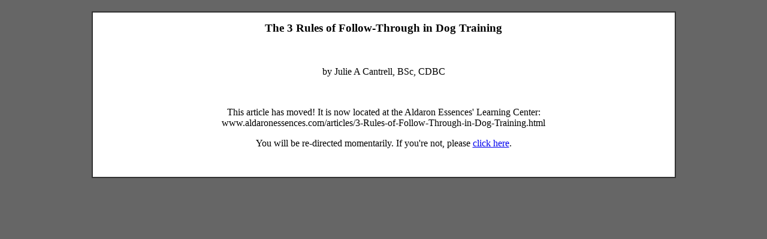

--- FILE ---
content_type: text/html
request_url: http://k9behaviorservices.com/TrainingTips/TrainingTips020710.html
body_size: 688
content:
<html>
<head>
<title>Follow-Through:&nbsp;It's Not Just for Golfers!</title>
<meta http-equiv="Content-Type" content="text/html; charset=iso-8859-1">
<style type="text/css">
<!--
.style1 {font-size: small}
-->
</style>
<meta http-equiv="refresh" content="5; URL=http://aldaronessences.com/articles/3-Rules-of-Follow-Through-in-Dog-Training.html">
</head>

<body bgcolor="#666666" text="#000000" leftmargin="0" topmargin="1" marginwidth="0" marginheight="1">
<br>
<table width="975" border="1" cellspacing="0" cellpadding="15" align="center" bgcolor="#FFFFFF" bordercolor="#333333">
  <tr>
    <td>
      <h3 align="center"><STRONG>The 3 Rules of Follow-Through in Dog Training</STRONG> </h3>
      <p align="center">&nbsp;</p>
      <p align="center">by Julie A Cantrell, BSc, CDBC </p>
      <p align="center"><br>
      </p>
      <p align="center">This article has moved! It is now located at the Aldaron Essences' Learning Center: <br>
        www.aldaronessences.com/articles/3-Rules-of-Follow-Through-in-Dog-Training.html<br>
      </p>
      <p align="center">You will be re-directed momentarily. If you're not, please <a href="http://aldaronessences.com/articles/3-Rules-of-Follow-Through-in-Dog-Training.html">click here</a>. </p>      <p align="center" class="style1">&nbsp;</p>
    </td>
  </tr>
</table>
</body>
</html>